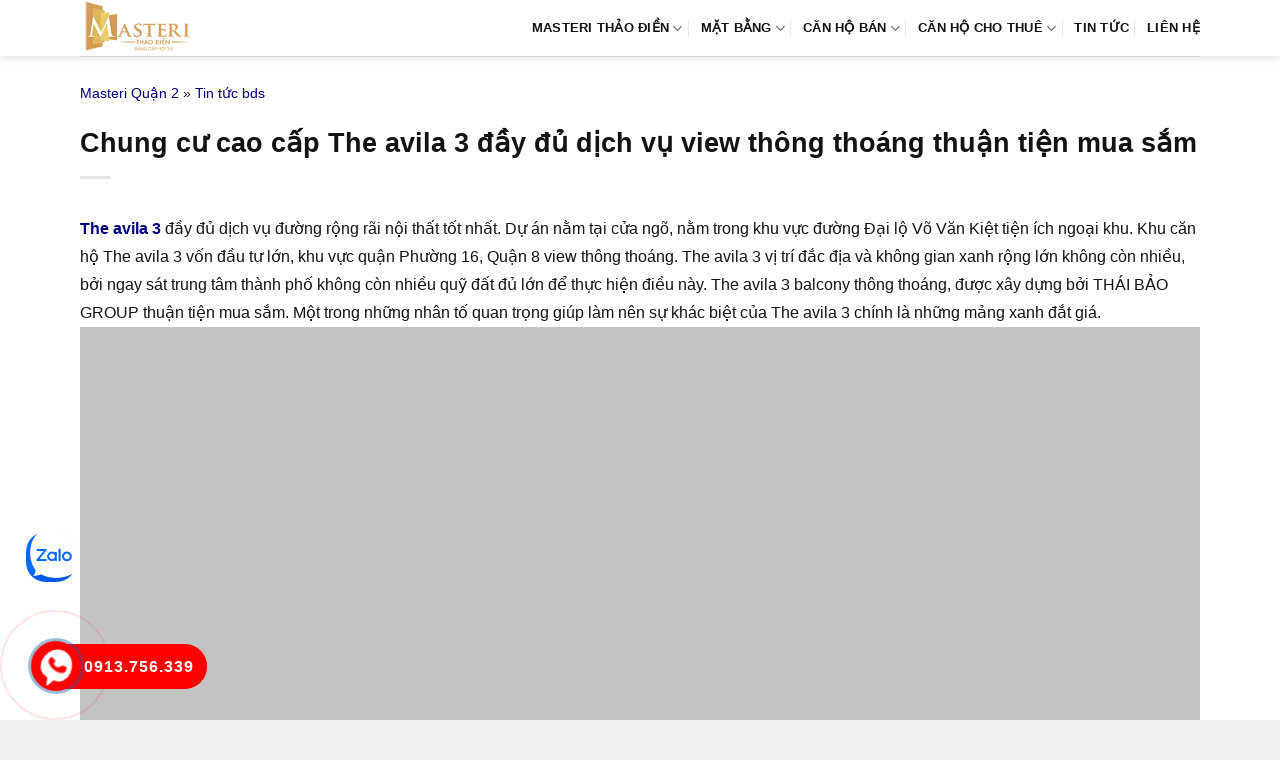

--- FILE ---
content_type: text/html; charset=UTF-8
request_url: https://duanmasterithaodien.com/chung-cu-cao-cap-avila-3-day-du-dich-vu-view-thong-thoang-thuan-tien-mua-sam/
body_size: 12297
content:
<!DOCTYPE html><html lang="vi" prefix="og: https://ogp.me/ns#" class="loading-site no-js"><head><script data-no-optimize="1">var litespeed_docref=sessionStorage.getItem("litespeed_docref");litespeed_docref&&(Object.defineProperty(document,"referrer",{get:function(){return litespeed_docref}}),sessionStorage.removeItem("litespeed_docref"));</script> <meta charset="UTF-8" /><link rel="profile" href="http://gmpg.org/xfn/11" /><link rel="pingback" href="https://duanmasterithaodien.com/xmlrpc.php" /><meta name="viewport" content="width=device-width, initial-scale=1" /><title>Chung cư cao cấp The avila 3 đầy đủ dịch vụ view thông thoáng thuận tiện mua sắm</title><meta name="description" content="The avila 3 đầy đủ dịch vụ đường rộng rãi nội thất tốt nhất. Dự án nằm tại cửa ngõ, nằm trong khu vực đường Đại lộ Võ Văn Kiệt tiện ích ngoại khu. Khu căn hộ"/><meta name="robots" content="follow, index, max-snippet:-1, max-video-preview:-1, max-image-preview:large"/><link rel="canonical" href="https://duanmasterithaodien.com/chung-cu-cao-cap-avila-3-day-du-dich-vu-view-thong-thoang-thuan-tien-mua-sam/" /><meta property="og:locale" content="vi_VN" /><meta property="og:type" content="article" /><meta property="og:title" content="Chung cư cao cấp The avila 3 đầy đủ dịch vụ view thông thoáng thuận tiện mua sắm" /><meta property="og:description" content="The avila 3 đầy đủ dịch vụ đường rộng rãi nội thất tốt nhất. Dự án nằm tại cửa ngõ, nằm trong khu vực đường Đại lộ Võ Văn Kiệt tiện ích ngoại khu. Khu căn hộ" /><meta property="og:url" content="https://duanmasterithaodien.com/chung-cu-cao-cap-avila-3-day-du-dich-vu-view-thong-thoang-thuan-tien-mua-sam/" /><meta property="og:site_name" content="Masteri Thảo Điền" /><meta property="article:section" content="Tin tức bds" /><meta property="og:updated_time" content="2017-11-16T16:45:14+07:00" /><meta property="article:published_time" content="2017-11-15T21:10:28+07:00" /><meta property="article:modified_time" content="2017-11-16T16:45:14+07:00" /><meta name="twitter:card" content="summary_large_image" /><meta name="twitter:title" content="Chung cư cao cấp The avila 3 đầy đủ dịch vụ view thông thoáng thuận tiện mua sắm" /><meta name="twitter:description" content="The avila 3 đầy đủ dịch vụ đường rộng rãi nội thất tốt nhất. Dự án nằm tại cửa ngõ, nằm trong khu vực đường Đại lộ Võ Văn Kiệt tiện ích ngoại khu. Khu căn hộ" /><meta name="twitter:label1" content="Được viết bởi" /><meta name="twitter:data1" content="admin" /><meta name="twitter:label2" content="Thời gian để đọc" /><meta name="twitter:data2" content="2 phút" /> <script type="application/ld+json" class="rank-math-schema-pro">{"@context":"https://schema.org","@graph":[{"@type":["Person","Organization"],"@id":"https://duanmasterithaodien.com/#person","name":"Masteri Th\u1ea3o \u0110i\u1ec1n","logo":{"@type":"ImageObject","@id":"https://duanmasterithaodien.com/#logo","url":"https://duanmasterithaodien.com/wp-content/uploads/2017/07/logo-Masteri-2.png","contentUrl":"https://duanmasterithaodien.com/wp-content/uploads/2017/07/logo-Masteri-2.png","caption":"Masteri Th\u1ea3o \u0110i\u1ec1n","inLanguage":"vi"},"image":{"@type":"ImageObject","@id":"https://duanmasterithaodien.com/#logo","url":"https://duanmasterithaodien.com/wp-content/uploads/2017/07/logo-Masteri-2.png","contentUrl":"https://duanmasterithaodien.com/wp-content/uploads/2017/07/logo-Masteri-2.png","caption":"Masteri Th\u1ea3o \u0110i\u1ec1n","inLanguage":"vi"}},{"@type":"WebSite","@id":"https://duanmasterithaodien.com/#website","url":"https://duanmasterithaodien.com","name":"Masteri Th\u1ea3o \u0110i\u1ec1n","publisher":{"@id":"https://duanmasterithaodien.com/#person"},"inLanguage":"vi"},{"@type":"ImageObject","@id":"https://vietcomland.vn/uploadsys/images/City%20Gate%203/dien-tich-City-Gate%203-3.jpg","url":"https://vietcomland.vn/uploadsys/images/City%20Gate%203/dien-tich-City-Gate%203-3.jpg","width":"200","height":"200","inLanguage":"vi"},{"@type":"BreadcrumbList","@id":"https://duanmasterithaodien.com/chung-cu-cao-cap-avila-3-day-du-dich-vu-view-thong-thoang-thuan-tien-mua-sam/#breadcrumb","itemListElement":[{"@type":"ListItem","position":"1","item":{"@id":"https://duanmasterithaodien.com","name":"Masteri Qu\u1eadn 2"}},{"@type":"ListItem","position":"2","item":{"@id":"https://duanmasterithaodien.com/tin-tuc-bds/","name":"Tin t\u1ee9c bds"}},{"@type":"ListItem","position":"3","item":{"@id":"https://duanmasterithaodien.com/chung-cu-cao-cap-avila-3-day-du-dich-vu-view-thong-thoang-thuan-tien-mua-sam/","name":"Chung c\u01b0 cao c\u1ea5p The avila 3 \u0111\u1ea7y \u0111\u1ee7 d\u1ecbch v\u1ee5 view th\u00f4ng tho\u00e1ng thu\u1eadn ti\u1ec7n mua s\u1eafm"}}]},{"@type":"WebPage","@id":"https://duanmasterithaodien.com/chung-cu-cao-cap-avila-3-day-du-dich-vu-view-thong-thoang-thuan-tien-mua-sam/#webpage","url":"https://duanmasterithaodien.com/chung-cu-cao-cap-avila-3-day-du-dich-vu-view-thong-thoang-thuan-tien-mua-sam/","name":"Chung c\u01b0 cao c\u1ea5p The avila 3 \u0111\u1ea7y \u0111\u1ee7 d\u1ecbch v\u1ee5 view th\u00f4ng tho\u00e1ng thu\u1eadn ti\u1ec7n mua s\u1eafm","datePublished":"2017-11-15T21:10:28+07:00","dateModified":"2017-11-16T16:45:14+07:00","isPartOf":{"@id":"https://duanmasterithaodien.com/#website"},"primaryImageOfPage":{"@id":"https://vietcomland.vn/uploadsys/images/City%20Gate%203/dien-tich-City-Gate%203-3.jpg"},"inLanguage":"vi","breadcrumb":{"@id":"https://duanmasterithaodien.com/chung-cu-cao-cap-avila-3-day-du-dich-vu-view-thong-thoang-thuan-tien-mua-sam/#breadcrumb"}},{"@type":"Person","@id":"https://duanmasterithaodien.com/author/admin/","name":"admin","url":"https://duanmasterithaodien.com/author/admin/","image":{"@type":"ImageObject","@id":"https://duanmasterithaodien.com/wp-content/litespeed/avatar/cbb30ea63426da7c50056780cdcf6ca3.jpg?ver=1768535475","url":"https://duanmasterithaodien.com/wp-content/litespeed/avatar/cbb30ea63426da7c50056780cdcf6ca3.jpg?ver=1768535475","caption":"admin","inLanguage":"vi"}},{"@type":"BlogPosting","headline":"Chung c\u01b0 cao c\u1ea5p The avila 3 \u0111\u1ea7y \u0111\u1ee7 d\u1ecbch v\u1ee5 view th\u00f4ng tho\u00e1ng thu\u1eadn ti\u1ec7n mua s\u1eafm","datePublished":"2017-11-15T21:10:28+07:00","dateModified":"2017-11-16T16:45:14+07:00","articleSection":"Tin t\u1ee9c bds","author":{"@id":"https://duanmasterithaodien.com/author/admin/","name":"admin"},"publisher":{"@id":"https://duanmasterithaodien.com/#person"},"description":"The avila 3\u00a0\u0111\u1ea7y \u0111\u1ee7 d\u1ecbch v\u1ee5 \u0111\u01b0\u1eddng r\u1ed9ng r\u00e3i n\u1ed9i th\u1ea5t t\u1ed1t nh\u1ea5t. D\u1ef1 \u00e1n n\u1eb1m t\u1ea1i c\u1eeda ng\u00f5, n\u1eb1m trong khu v\u1ef1c \u0111\u01b0\u1eddng \u0110\u1ea1i l\u1ed9 V\u00f5 V\u0103n Ki\u1ec7t ti\u1ec7n \u00edch ngo\u1ea1i khu. Khu c\u0103n h\u1ed9","name":"Chung c\u01b0 cao c\u1ea5p The avila 3 \u0111\u1ea7y \u0111\u1ee7 d\u1ecbch v\u1ee5 view th\u00f4ng tho\u00e1ng thu\u1eadn ti\u1ec7n mua s\u1eafm","@id":"https://duanmasterithaodien.com/chung-cu-cao-cap-avila-3-day-du-dich-vu-view-thong-thoang-thuan-tien-mua-sam/#richSnippet","isPartOf":{"@id":"https://duanmasterithaodien.com/chung-cu-cao-cap-avila-3-day-du-dich-vu-view-thong-thoang-thuan-tien-mua-sam/#webpage"},"image":{"@id":"https://vietcomland.vn/uploadsys/images/City%20Gate%203/dien-tich-City-Gate%203-3.jpg"},"inLanguage":"vi","mainEntityOfPage":{"@id":"https://duanmasterithaodien.com/chung-cu-cao-cap-avila-3-day-du-dich-vu-view-thong-thoang-thuan-tien-mua-sam/#webpage"}}]}</script> <link rel='dns-prefetch' href='//fonts.googleapis.com' /><link href='https://fonts.gstatic.com' crossorigin rel='preconnect' /><link rel='prefetch' href='https://duanmasterithaodien.com/wp-content/themes/flatsome/assets/js/flatsome.js?ver=e1ad26bd5672989785e1' /><link rel='prefetch' href='https://duanmasterithaodien.com/wp-content/themes/flatsome/assets/js/chunk.slider.js?ver=3.19.9' /><link rel='prefetch' href='https://duanmasterithaodien.com/wp-content/themes/flatsome/assets/js/chunk.popups.js?ver=3.19.9' /><link rel='prefetch' href='https://duanmasterithaodien.com/wp-content/themes/flatsome/assets/js/chunk.tooltips.js?ver=3.19.9' /><link rel="alternate" type="application/rss+xml" title="Dòng thông tin Masteri Thảo Điền &raquo;" href="https://duanmasterithaodien.com/feed/" /><link data-optimized="2" rel="stylesheet" href="https://duanmasterithaodien.com/wp-content/litespeed/css/058a1a18c4bb6e19d0d46ee102207761.css?ver=298d4" /> <script type="litespeed/javascript" data-src="https://duanmasterithaodien.com/wp-includes/js/jquery/jquery.min.js" id="jquery-core-js"></script> <link rel="https://api.w.org/" href="https://duanmasterithaodien.com/wp-json/" /><link rel="alternate" title="JSON" type="application/json" href="https://duanmasterithaodien.com/wp-json/wp/v2/posts/3313" /><link rel="EditURI" type="application/rsd+xml" title="RSD" href="https://duanmasterithaodien.com/xmlrpc.php?rsd" /><meta name="generator" content="WordPress 6.8.3" /><link rel='shortlink' href='https://duanmasterithaodien.com/?p=3313' /><link rel="icon" href="https://duanmasterithaodien.com/wp-content/uploads/2024/01/Masteri-Thao-Dien-2ea.png" sizes="32x32" /><link rel="icon" href="https://duanmasterithaodien.com/wp-content/uploads/2024/01/Masteri-Thao-Dien-2ea.png" sizes="192x192" /><link rel="apple-touch-icon" href="https://duanmasterithaodien.com/wp-content/uploads/2024/01/Masteri-Thao-Dien-2ea.png" /><meta name="msapplication-TileImage" content="https://duanmasterithaodien.com/wp-content/uploads/2024/01/Masteri-Thao-Dien-2ea.png" /></head><body class="wp-singular post-template-default single single-post postid-3313 single-format-standard wp-theme-flatsome wp-child-theme-flatsome-child header-shadow lightbox nav-dropdown-has-arrow nav-dropdown-has-shadow nav-dropdown-has-border parallax-mobile"><a class="skip-link screen-reader-text" href="#main">Bỏ qua nội dung</a><div id="wrapper"><header id="header" class="header has-sticky sticky-jump"><div class="header-wrapper"><div id="masthead" class="header-main "><div class="header-inner flex-row container logo-left medium-logo-center" role="navigation"><div id="logo" class="flex-col logo"><a href="https://duanmasterithaodien.com/" title="Masteri Thảo Điền - Masteri Thảo Điền, dự án Masteri Thảo Điền, căn hộ Masteri Thảo Điền" rel="home">
<img data-lazyloaded="1" src="[data-uri]" width="186" height="90" data-src="https://duanmasterithaodien.com/wp-content/uploads/2016/09/logo-can-ho-masteri-186x90.png.webp" class="header_logo header-logo" alt="Masteri Thảo Điền"/><img data-lazyloaded="1" src="[data-uri]" width="186" height="90" data-src="https://duanmasterithaodien.com/wp-content/uploads/2016/09/logo-can-ho-masteri-186x90.png.webp" class="header-logo-dark" alt="Masteri Thảo Điền"/></a></div><div class="flex-col show-for-medium flex-left"><ul class="mobile-nav nav nav-left "><li class="nav-icon has-icon"><div class="header-button">		<a href="#" data-open="#main-menu" data-pos="left" data-bg="main-menu-overlay" data-color="" class="icon primary button round is-small" aria-label="Menu" aria-controls="main-menu" aria-expanded="false"><i class="icon-menu" ></i>
</a></div></li></ul></div><div class="flex-col hide-for-medium flex-left
flex-grow"><ul class="header-nav header-nav-main nav nav-left  nav-divided nav-spacing-medium nav-uppercase nav-prompts-overlay" ></ul></div><div class="flex-col hide-for-medium flex-right"><ul class="header-nav header-nav-main nav nav-right  nav-divided nav-spacing-medium nav-uppercase nav-prompts-overlay"><li id="menu-item-4" class="menu-item menu-item-type-custom menu-item-object-custom menu-item-home menu-item-has-children menu-item-4 menu-item-design-default has-dropdown"><a href="https://duanmasterithaodien.com" class="nav-top-link" aria-expanded="false" aria-haspopup="menu">MASTERI THẢO ĐIỀN<i class="icon-angle-down" ></i></a><ul class="sub-menu nav-dropdown nav-dropdown-simple"><li id="menu-item-63" class="menu-item menu-item-type-post_type menu-item-object-page menu-item-63"><a rel="nofollow" href="https://duanmasterithaodien.com/vi-tri-du-an-masteri-thao-dien/">VỊ TRÍ</a></li><li id="menu-item-61" class="menu-item menu-item-type-post_type menu-item-object-page menu-item-61"><a rel="nofollow" href="https://duanmasterithaodien.com/tien-ich-du-an-masteri-thao-dien/">TIỆN ÍCH</a></li></ul></li><li id="menu-item-60" class="menu-item menu-item-type-post_type menu-item-object-page menu-item-has-children menu-item-60 menu-item-design-default has-dropdown"><a rel="nofollow" href="https://duanmasterithaodien.com/mat-bang-can-ho-masteri-thao-dien/" class="nav-top-link" aria-expanded="false" aria-haspopup="menu">MẶT BẰNG<i class="icon-angle-down" ></i></a><ul class="sub-menu nav-dropdown nav-dropdown-simple"><li id="menu-item-19933" class="menu-item menu-item-type-post_type menu-item-object-page menu-item-19933"><a href="https://duanmasterithaodien.com/mat-bang-can-ho-masteri-thao-dien-toa-ct1/">Tòa T1</a></li><li id="menu-item-19934" class="menu-item menu-item-type-post_type menu-item-object-page menu-item-19934"><a href="https://duanmasterithaodien.com/mat-bang-can-ho-masteri-thao-dien-t2/">Tòa T2</a></li><li id="menu-item-19931" class="menu-item menu-item-type-post_type menu-item-object-page menu-item-19931"><a href="https://duanmasterithaodien.com/mat-bang-can-ho-masteri-thao-dien-toa-ct3/">Tòa T3</a></li><li id="menu-item-19932" class="menu-item menu-item-type-post_type menu-item-object-page menu-item-19932"><a href="https://duanmasterithaodien.com/mat-bang-can-ho-masteri-thao-dien-quan-2-thap-t4/">Tòa T4</a></li><li id="menu-item-19935" class="menu-item menu-item-type-post_type menu-item-object-page menu-item-19935"><a href="https://duanmasterithaodien.com/mat-bang-toa-can-ho-dich-vu-thuong-mai-masteri-thao-dien/">Tòa T5</a></li></ul></li><li id="menu-item-22790" class="menu-item menu-item-type-taxonomy menu-item-object-category_property menu-item-has-children menu-item-22790 menu-item-design-default has-dropdown"><a href="https://duanmasterithaodien.com/ban-can-ho-masteri-thao-dien/" class="nav-top-link" aria-expanded="false" aria-haspopup="menu">Căn hộ bán<i class="icon-angle-down" ></i></a><ul class="sub-menu nav-dropdown nav-dropdown-simple"><li id="menu-item-22791" class="menu-item menu-item-type-taxonomy menu-item-object-category_property menu-item-22791"><a href="https://duanmasterithaodien.com/ban-can-ho-1-phong-ngu-masteri-thao-dien/">Bán 1 phòng ngủ</a></li><li id="menu-item-22792" class="menu-item menu-item-type-taxonomy menu-item-object-category_property menu-item-22792"><a href="https://duanmasterithaodien.com/ban-can-ho-2-phong-ngu-masteri-thao-dien/">Bán 2 phòng ngủ</a></li><li id="menu-item-22793" class="menu-item menu-item-type-taxonomy menu-item-object-category_property menu-item-22793"><a href="https://duanmasterithaodien.com/ban-can-ho-3-phong-ngu-masteri-thao-dien/">Bán 3 phòng ngủ</a></li><li id="menu-item-22794" class="menu-item menu-item-type-taxonomy menu-item-object-category_property menu-item-22794"><a href="https://duanmasterithaodien.com/ban-can-ho-4-phong-ngu-duplex-penthouse-masteri-thao-dien/">Bán Duplex – Penthouse</a></li></ul></li><li id="menu-item-22795" class="menu-item menu-item-type-taxonomy menu-item-object-category_property menu-item-has-children menu-item-22795 menu-item-design-default has-dropdown"><a href="https://duanmasterithaodien.com/cho-thue-can-ho-masteri-thao-dien/" class="nav-top-link" aria-expanded="false" aria-haspopup="menu">Căn Hộ Cho Thuê<i class="icon-angle-down" ></i></a><ul class="sub-menu nav-dropdown nav-dropdown-simple"><li id="menu-item-22796" class="menu-item menu-item-type-taxonomy menu-item-object-category_property menu-item-22796"><a href="https://duanmasterithaodien.com/cho-thue-can-ho-1-phong-ngu-masteri-thao-dien/">Thuê 1 phòng ngủ</a></li><li id="menu-item-22797" class="menu-item menu-item-type-taxonomy menu-item-object-category_property menu-item-22797"><a href="https://duanmasterithaodien.com/cho-thue-can-ho-2-phong-ngu-masteri-thao-dien/">Thuê 2 phòng ngủ</a></li><li id="menu-item-22798" class="menu-item menu-item-type-taxonomy menu-item-object-category_property menu-item-22798"><a href="https://duanmasterithaodien.com/cho-thue-can-ho-3-phong-ngu-masteri-thao-dien/">Thuê 3 phòng ngủ</a></li><li id="menu-item-22799" class="menu-item menu-item-type-taxonomy menu-item-object-category_property menu-item-22799"><a href="https://duanmasterithaodien.com/cho-thue-can-ho-4-phong-ngu-duplex-penthouse-masteri-thao-dien/">Thuê Duplex – Penthouse</a></li></ul></li><li id="menu-item-11938" class="menu-item menu-item-type-taxonomy menu-item-object-category menu-item-11938 menu-item-design-default"><a rel="nofollow" href="https://duanmasterithaodien.com/tin-tuc-masteri/" class="nav-top-link">TIN TỨC</a></li><li id="menu-item-70" class="menu-item menu-item-type-post_type menu-item-object-page menu-item-70 menu-item-design-default"><a rel="nofollow" href="https://duanmasterithaodien.com/lien-he/" class="nav-top-link">LIÊN HỆ</a></li></ul></div><div class="flex-col show-for-medium flex-right"><ul class="mobile-nav nav nav-right "></ul></div></div><div class="container"><div class="top-divider full-width"></div></div></div><div class="header-bg-container fill"><div class="header-bg-image fill"></div><div class="header-bg-color fill"></div></div></div></header><main id="main" class=""><div id="content" class="blog-wrapper blog-single page-wrapper"><section class="section section-no-padding"><div class="row"><div class="large-12 col"><div class="col-inner"><div class="crumbs"><nav aria-label="breadcrumbs" class="rank-math-breadcrumb"><p><a href="https://duanmasterithaodien.com">Masteri Quận 2</a><span class="separator"> &raquo; </span><a href="https://duanmasterithaodien.com/tin-tuc-bds/">Tin tức bds</a></p></nav></div><header class="entry-header"><div class="entry-header-text entry-header-text-top text-left"><h1 class="entry-title">Chung cư cao cấp The avila 3 đầy đủ dịch vụ view thông thoáng thuận tiện mua sắm</h1><div class="entry-divider is-divider small"></div></div></header><div class="article-inner"><div class="entry-content single-page"><div class="wprt-container"><p><a title="The avila 3" href="https://vietcomland.vn/du-an/ban-du-an-can-ho-the-avila-3-tra-gop-quan-8-i122" rel="nofollow noopener" target="_blank"><b>The avila 3</b></a> đầy đủ dịch vụ đường rộng rãi nội thất tốt nhất. Dự án nằm tại cửa ngõ, nằm trong khu vực đường Đại lộ Võ Văn Kiệt tiện ích ngoại khu. Khu căn hộ The avila 3 vốn đầu tư lớn, khu vực quận Phường 16, Quận 8 view thông thoáng. The avila 3 vị trí đắc địa và không gian xanh rộng lớn không còn nhiều, bởi ngay sát trung tâm thành phố không còn nhiều quỹ đất đủ lớn để thực hiện điều này. The avila 3 balcony thông thoáng, được xây dựng bởi THÁI BẢO GROUP thuận tiện mua sắm. Một trong những nhân tố quan trọng giúp làm nên sự khác biệt của The avila 3 chính là những mảng xanh đắt giá.<br />
<img data-lazyloaded="1" src="[data-uri]" decoding="async" loading="lazy" decoding="async" data-src="https://vietcomland.vn/uploadsys/images/City%20Gate%203/dien-tich-City-Gate%203-3.jpg" alt="Chung cư cao cấp The avila 3" width="100%" /></p><p><a href="https://vietcomland.vn/du-an/can-ho-sunshine-avenue-i149" rel="nofollow noopener" target="_blank"><b>dự án Sunshine Avenue </b></a><b></b><a title="dự án Sunshine Avenue " href="https://vietcomland.vn/du-an/can-ho-city-gate-tower-quan-8-bang-gia-cdt-i52" rel="nofollow noopener" target="_blank"><b></b></a>nội thất tốt nhất. Vị trí đắc địa chỉ cách trung tâm thành phố ít phút, lối kiến trúc với những cao ốc thiết kế đương đại là nét đặc sắc rất riêng của Căn hộ The avila 3. Liên kết vùng của Căn hộ The avila 3 thuận tiện cho các nhu cầu thường nhật như công việc, học tập cũng như vui chơi giải trí cùng với gia đình.<br />
<a href="https://vietcomland.vn/du-an/can-ho-city-gate-tower-quan-8-bang-gia-cdt-i52" rel="nofollow noopener" target="_blank"><b>du an City Gate 3</b></a> nằm tại cửa ngõ. Bên cạnh đó, các khu vực tiện ích công cộng The avila 3 như: hồ bơi, công viên,&#8230; được quy hoạch cạnh sông Sài Gòn. The avila 3 luôn chú trọng mang đến bạn sự tiện nghi trong từng chi tiết với bãi đỗ xe thoáng rộng, hệ thống điện nước dự trữ tối ưu.<br />
<b>The avila 3</b> tiện ích ngoại khu. Thiết kế hài hoà với tất cả căn hộ đều đón được ánh sáng tốt nhất, căn hộ The avila 3 là tầm nhìn mới cho một cuộc sống tốt đẹp hơn. Sự tinh tế của những vật dụng và vật liệu cao cấp của các căn hộ The avila 3 mang đến cho gia đình bạn một cuộc sống thú vị và sang trọng.<br />
<b>dự án Sunshine Avenue </b>vốn đầu tư lớn. Nhu cầu của khách hàng lên hàng đầu, The avila 3 hỗ trợ những chính sách ưu đãi cực kỳ hấp dẫn. Thanh toán The avila 3 linh hoạt cùng với sự hỗ trợ cho vay của ngân hàng, khách căn hộ chủ động về mặt tài chính.<br />
<b>du an City Gate 3</b> balcony thông thoáng. Mọi chi tiết về The avila 3 vui lòng phản hồi Bộ phận Kinh Doanh The avila 3.<br />
Chăm sóc và hỗ trợ khách hàng (+84) 903 797579</p></div></div></div></div></div></div></section><section class="section section-no-padding related-post-wrapper"><div class="section-content relative"><div class="row"><div class="col small-12 large-12"><h4><u>Tin tức bds Khác:</u></h4></div><div class="col medium-4 small-12 large-4 related-post-item"><div class="col-inner"><div class="box probg has-hover box-text-bottom"><div class="box-image">
<a href="https://duanmasterithaodien.com/tim-hieu-ve-tap-khach-hang-cua-khu-chung-cu-cao-cap-masterise-marina-central/" title="Tìm hiểu về &#8220;Tập Khách Hàng&#8221; của khu chung cư cao cấp Masterise Marina Central"><link rel="preload" as="image" href="https://duanmasterithaodien.com/wp-content/themes/flatsome-child/default-thumb.webp">
<img data-lazyloaded="1" src="[data-uri]" width="1200" height="1200" data-src="https://duanmasterithaodien.com/wp-content/themes/flatsome-child/default-thumb.webp" alt="Tìm hiểu về &#8220;Tập Khách Hàng&#8221; của khu chung cư cao cấp Masterise Marina Central" loading="lazy" decoding="async">
</a></div><div class="box-text text-center"><h3>
<a href="https://duanmasterithaodien.com/tim-hieu-ve-tap-khach-hang-cua-khu-chung-cu-cao-cap-masterise-marina-central/" title="Tìm hiểu về &#8220;Tập Khách Hàng&#8221; của khu chung cư cao cấp Masterise Marina Central">
Tìm hiểu về &#8220;Tập Khách Hàng&#8221; của khu chung cư cao cấp Masterise Marina Central                                            </a></h3></div></div></div></div><div class="col medium-4 small-12 large-4 related-post-item"><div class="col-inner"><div class="box probg has-hover box-text-bottom"><div class="box-image">
<a href="https://duanmasterithaodien.com/the-centre-house-nhon-trach-nha-pho-cao-cap-so-huu-lau-dai-song-tron-ven/" title="The Centre House Nhơn Trạch Nhà phố cao cấp sở hữu lâu dài sống trọn vẹn">
<img data-lazyloaded="1" src="[data-uri]" width="1200" height="1200" data-src="https://duanmasterithaodien.com/wp-content/themes/flatsome-child/default-thumb.webp" alt="The Centre House Nhơn Trạch Nhà phố cao cấp sở hữu lâu dài sống trọn vẹn" loading="lazy" decoding="async">
</a></div><div class="box-text text-center"><h3>
<a href="https://duanmasterithaodien.com/the-centre-house-nhon-trach-nha-pho-cao-cap-so-huu-lau-dai-song-tron-ven/" title="The Centre House Nhơn Trạch Nhà phố cao cấp sở hữu lâu dài sống trọn vẹn">
The Centre House Nhơn Trạch Nhà phố cao cấp sở hữu lâu dài sống trọn vẹn                                            </a></h3></div></div></div></div><div class="col medium-4 small-12 large-4 related-post-item"><div class="col-inner"><div class="box probg has-hover box-text-bottom"><div class="box-image">
<a href="https://duanmasterithaodien.com/du-an-can-ho-cao-cap-ldg-river-phong-cach-song-binh-yen/" title="Dự án căn hộ cao cấp  LDG River Phong cách sống bình yên">
<img data-lazyloaded="1" src="[data-uri]" width="1200" height="1200" data-src="https://duanmasterithaodien.com/wp-content/themes/flatsome-child/default-thumb.webp" alt="Dự án căn hộ cao cấp  LDG River Phong cách sống bình yên" loading="lazy" decoding="async">
</a></div><div class="box-text text-center"><h3>
<a href="https://duanmasterithaodien.com/du-an-can-ho-cao-cap-ldg-river-phong-cach-song-binh-yen/" title="Dự án căn hộ cao cấp  LDG River Phong cách sống bình yên">
Dự án căn hộ cao cấp  LDG River Phong cách sống bình yên                                            </a></h3></div></div></div></div><div class="col medium-4 small-12 large-4 related-post-item"><div class="col-inner"><div class="box probg has-hover box-text-bottom"><div class="box-image">
<a href="https://duanmasterithaodien.com/kinh-nghiem-thiet-ke-showroom-dien-tich-nho/" title="Kinh nghiệm thiết kế showroom diện tích nhỏ">
<img data-lazyloaded="1" src="[data-uri]" width="1200" height="1200" data-src="https://duanmasterithaodien.com/wp-content/themes/flatsome-child/default-thumb.webp" alt="Kinh nghiệm thiết kế showroom diện tích nhỏ" loading="lazy" decoding="async">
</a></div><div class="box-text text-center"><h3>
<a href="https://duanmasterithaodien.com/kinh-nghiem-thiet-ke-showroom-dien-tich-nho/" title="Kinh nghiệm thiết kế showroom diện tích nhỏ">
Kinh nghiệm thiết kế showroom diện tích nhỏ                                            </a></h3></div></div></div></div><div class="col medium-4 small-12 large-4 related-post-item"><div class="col-inner"><div class="box probg has-hover box-text-bottom"><div class="box-image">
<a href="https://duanmasterithaodien.com/khong-gian-xanh-hoan-hao-trong-thiet-ke-tai-du-an-jade-one-quoc-cuong-gia-lai/" title="Không gian xanh hoàn hảo trong thiết kế tại dự án  Jade One Quốc Cường Gia Lai">
<img data-lazyloaded="1" src="[data-uri]" width="1200" height="1200" data-src="https://duanmasterithaodien.com/wp-content/themes/flatsome-child/default-thumb.webp" alt="Không gian xanh hoàn hảo trong thiết kế tại dự án  Jade One Quốc Cường Gia Lai" loading="lazy" decoding="async">
</a></div><div class="box-text text-center"><h3>
<a href="https://duanmasterithaodien.com/khong-gian-xanh-hoan-hao-trong-thiet-ke-tai-du-an-jade-one-quoc-cuong-gia-lai/" title="Không gian xanh hoàn hảo trong thiết kế tại dự án  Jade One Quốc Cường Gia Lai">
Không gian xanh hoàn hảo trong thiết kế tại dự án  Jade One Quốc Cường Gia Lai                                            </a></h3></div></div></div></div><div class="col medium-4 small-12 large-4 related-post-item"><div class="col-inner"><div class="box probg has-hover box-text-bottom"><div class="box-image">
<a href="https://duanmasterithaodien.com/tu-van-bao-gia-thiet-ke-noi-that-van-phong-cao-cap/" title="Tư vấn báo giá thiết kế nội thất văn phòng cao cấp">
<img data-lazyloaded="1" src="[data-uri]" width="1200" height="1200" data-src="https://duanmasterithaodien.com/wp-content/themes/flatsome-child/default-thumb.webp" alt="Tư vấn báo giá thiết kế nội thất văn phòng cao cấp" loading="lazy" decoding="async">
</a></div><div class="box-text text-center"><h3>
<a href="https://duanmasterithaodien.com/tu-van-bao-gia-thiet-ke-noi-that-van-phong-cao-cap/" title="Tư vấn báo giá thiết kế nội thất văn phòng cao cấp">
Tư vấn báo giá thiết kế nội thất văn phòng cao cấp                                            </a></h3></div></div></div></div></div></div></section></div></main><footer id="footer" class="footer-wrapper"><div class="footer-widgets footer footer-1"><div class="row large-columns-2 mb-0"><div id="text-4" class="col pb-0 widget widget_text"><span class="widget-title">THÔNG TIN LIÊN HỆ</span><div class="is-divider small"></div><div class="textwidget"><p><strong>Hotline 1</strong>: <span style="font-size: 140%;"><strong>0903 191 286</strong></span><br />
<strong>Hotline 2</strong>: <span style="font-size: 140%;"><strong>0913 756 339</strong></span><br />
<strong>Địa Chỉ</strong>: số 159 Xa Lộ Hà Nội, Phường Thảo Điền, quận 2, TP. Thủ Đức.<br />
<strong>Email</strong>: duanmasterithaodien@gmail.com</p></div></div><div id="text-2" class="col pb-0 widget widget_text"><span class="widget-title">Đăng Ký Ngay</span><div class="is-divider small"></div><div class="textwidget"><div class="wpcf7 no-js" id="wpcf7-f16279-p3313-o1" lang="vi" dir="ltr" data-wpcf7-id="16279"><div class="screen-reader-response"><p role="status" aria-live="polite" aria-atomic="true"></p><ul></ul></div><form action="/chung-cu-cao-cap-avila-3-day-du-dich-vu-view-thong-thoang-thuan-tien-mua-sam/#wpcf7-f16279-p3313-o1" method="post" class="wpcf7-form init" aria-label="Form liên hệ" novalidate="novalidate" data-status="init"><fieldset class="hidden-fields-container"><input type="hidden" name="_wpcf7" value="16279" /><input type="hidden" name="_wpcf7_version" value="6.1.4" /><input type="hidden" name="_wpcf7_locale" value="vi" /><input type="hidden" name="_wpcf7_unit_tag" value="wpcf7-f16279-p3313-o1" /><input type="hidden" name="_wpcf7_container_post" value="3313" /><input type="hidden" name="_wpcf7_posted_data_hash" value="" /></fieldset><p><span class="wpcf7-form-control-wrap" data-name="ho-ten"><input size="40" maxlength="400" class="wpcf7-form-control wpcf7-text wpcf7-validates-as-required form-control" aria-required="true" aria-invalid="false" placeholder="Họ và tên" value="" type="text" name="ho-ten" /></span><br />
<span class="wpcf7-form-control-wrap" data-name="dienthoai"><input size="40" maxlength="400" class="wpcf7-form-control wpcf7-tel wpcf7-validates-as-required wpcf7-text wpcf7-validates-as-tel form-control" aria-required="true" aria-invalid="false" placeholder="Số điện thoại" value="" type="tel" name="dienthoai" /></span><br />
<input class="wpcf7-form-control wpcf7-submit has-spinner btn btn-submit" type="submit" value="Đăng ký" /></p><div class="wpcf7-response-output" aria-hidden="true"></div></form></div></div></div></div></div><div class="footer-widgets footer footer-2 "><div class="row large-columns-1 mb-0"><div id="custom_html-5" class="widget_text col pb-0 widget widget_custom_html"><div class="textwidget custom-html-widget"><p style="text-align: justify;">Tag: <a href="https://duanmasterithaodien.com/">Masteri</a>, <a href="https://duanmasterithaodien.com/">căn hộ Masteri Thảo Điền</a>, <a href="https://duanmasterithaodien.com/">chung cư Masteri Thảo Điền</a>, <a href="https://duanmasterithaodien.com/">dự án Masteri Thảo Điền</a>, <a href="https://duanmasterithaodien.com/cho-thue-can-ho-masteri-thao-dien/">cho thuê căn hộ Masteri Thảo Điền</a>, <a href="https://duanmasterithaodien.com/cho-thue-can-ho-masteri-thao-dien/">thuê căn hộ Masteri Thảo Điền</a>, <a href="https://duanmasterithaodien.com/cho-thue-can-ho-masteri-thao-dien/">thuê Masteri Thảo Điền</a>, <a href="https://duanmasterithaodien.com/cho-thue-can-ho-masteri-thao-dien/">cho thuê Masteri Thảo Điền</a>, <a href="https://duanmasterithaodien.com/cho-thue-can-ho-masteri-thao-dien/">Masteri Thảo Điền cho thuê </a>, <a href="https://duanmasterithaodien.com/cho-thue-can-ho-masteri-thao-dien/">cho thuê căn hộ Masteri</a>, <a href="https://duanmasterithaodien.com/cho-thue-can-ho-masteri-thao-dien/">thuê căn hộ Masteri</a>, <a href="https://duanmasterithaodien.com/cho-thue-can-ho-masteri-thao-dien/">thuê Masteri</a>, <a href="https://duanmasterithaodien.com/cho-thue-can-ho-masteri-thao-dien/">cho thuê Masteri</a>, <a href="https://duanmasterithaodien.com/tin-tuc-bds/">Tin Tức BĐS</a>, <a href="https://duanmasterithaodien.com/blog/">Blog</a></p>,
Tham khảo: Mua bán và cho thuê căn hộ tại <a href="https://gkg.com.vn/" title="GKG">GKG</a></div></div></div></div><div class="absolute-footer light medium-text-center small-text-center"><div class="container clearfix"><div class="footer-primary pull-left"><div class="copyright-footer">
Copyright 2026 © <strong>Duanmasterithaodien.com</strong></div></div></div></div></footer></div><div id="main-menu" class="mobile-sidebar no-scrollbar mfp-hide"><div class="sidebar-menu no-scrollbar "><ul class="nav nav-sidebar nav-vertical nav-uppercase" data-tab="1"><li class="header-search-form search-form html relative has-icon"><div class="header-search-form-wrapper"><div class="searchform-wrapper ux-search-box relative is-normal"><form method="get" class="searchform" action="https://duanmasterithaodien.com/" role="search"><div class="flex-row relative"><div class="flex-col flex-grow">
<input type="search" class="search-field mb-0" name="s" value="" id="s" placeholder="Search&hellip;" /></div><div class="flex-col">
<button type="submit" class="ux-search-submit submit-button secondary button icon mb-0" aria-label="Gửi">
<i class="icon-search" ></i>				</button></div></div><div class="live-search-results text-left z-top"></div></form></div></div></li><li class="menu-item menu-item-type-custom menu-item-object-custom menu-item-home menu-item-has-children menu-item-4"><a href="https://duanmasterithaodien.com">MASTERI THẢO ĐIỀN</a><ul class="sub-menu nav-sidebar-ul children"><li class="menu-item menu-item-type-post_type menu-item-object-page menu-item-63"><a rel="nofollow" href="https://duanmasterithaodien.com/vi-tri-du-an-masteri-thao-dien/">VỊ TRÍ</a></li><li class="menu-item menu-item-type-post_type menu-item-object-page menu-item-61"><a rel="nofollow" href="https://duanmasterithaodien.com/tien-ich-du-an-masteri-thao-dien/">TIỆN ÍCH</a></li></ul></li><li class="menu-item menu-item-type-post_type menu-item-object-page menu-item-has-children menu-item-60"><a rel="nofollow" href="https://duanmasterithaodien.com/mat-bang-can-ho-masteri-thao-dien/">MẶT BẰNG</a><ul class="sub-menu nav-sidebar-ul children"><li class="menu-item menu-item-type-post_type menu-item-object-page menu-item-19933"><a href="https://duanmasterithaodien.com/mat-bang-can-ho-masteri-thao-dien-toa-ct1/">Tòa T1</a></li><li class="menu-item menu-item-type-post_type menu-item-object-page menu-item-19934"><a href="https://duanmasterithaodien.com/mat-bang-can-ho-masteri-thao-dien-t2/">Tòa T2</a></li><li class="menu-item menu-item-type-post_type menu-item-object-page menu-item-19931"><a href="https://duanmasterithaodien.com/mat-bang-can-ho-masteri-thao-dien-toa-ct3/">Tòa T3</a></li><li class="menu-item menu-item-type-post_type menu-item-object-page menu-item-19932"><a href="https://duanmasterithaodien.com/mat-bang-can-ho-masteri-thao-dien-quan-2-thap-t4/">Tòa T4</a></li><li class="menu-item menu-item-type-post_type menu-item-object-page menu-item-19935"><a href="https://duanmasterithaodien.com/mat-bang-toa-can-ho-dich-vu-thuong-mai-masteri-thao-dien/">Tòa T5</a></li></ul></li><li class="menu-item menu-item-type-taxonomy menu-item-object-category_property menu-item-has-children menu-item-22790"><a href="https://duanmasterithaodien.com/ban-can-ho-masteri-thao-dien/">Căn hộ bán</a><ul class="sub-menu nav-sidebar-ul children"><li class="menu-item menu-item-type-taxonomy menu-item-object-category_property menu-item-22791"><a href="https://duanmasterithaodien.com/ban-can-ho-1-phong-ngu-masteri-thao-dien/">Bán 1 phòng ngủ</a></li><li class="menu-item menu-item-type-taxonomy menu-item-object-category_property menu-item-22792"><a href="https://duanmasterithaodien.com/ban-can-ho-2-phong-ngu-masteri-thao-dien/">Bán 2 phòng ngủ</a></li><li class="menu-item menu-item-type-taxonomy menu-item-object-category_property menu-item-22793"><a href="https://duanmasterithaodien.com/ban-can-ho-3-phong-ngu-masteri-thao-dien/">Bán 3 phòng ngủ</a></li><li class="menu-item menu-item-type-taxonomy menu-item-object-category_property menu-item-22794"><a href="https://duanmasterithaodien.com/ban-can-ho-4-phong-ngu-duplex-penthouse-masteri-thao-dien/">Bán Duplex – Penthouse</a></li></ul></li><li class="menu-item menu-item-type-taxonomy menu-item-object-category_property menu-item-has-children menu-item-22795"><a href="https://duanmasterithaodien.com/cho-thue-can-ho-masteri-thao-dien/">Căn Hộ Cho Thuê</a><ul class="sub-menu nav-sidebar-ul children"><li class="menu-item menu-item-type-taxonomy menu-item-object-category_property menu-item-22796"><a href="https://duanmasterithaodien.com/cho-thue-can-ho-1-phong-ngu-masteri-thao-dien/">Thuê 1 phòng ngủ</a></li><li class="menu-item menu-item-type-taxonomy menu-item-object-category_property menu-item-22797"><a href="https://duanmasterithaodien.com/cho-thue-can-ho-2-phong-ngu-masteri-thao-dien/">Thuê 2 phòng ngủ</a></li><li class="menu-item menu-item-type-taxonomy menu-item-object-category_property menu-item-22798"><a href="https://duanmasterithaodien.com/cho-thue-can-ho-3-phong-ngu-masteri-thao-dien/">Thuê 3 phòng ngủ</a></li><li class="menu-item menu-item-type-taxonomy menu-item-object-category_property menu-item-22799"><a href="https://duanmasterithaodien.com/cho-thue-can-ho-4-phong-ngu-duplex-penthouse-masteri-thao-dien/">Thuê Duplex – Penthouse</a></li></ul></li><li class="menu-item menu-item-type-taxonomy menu-item-object-category menu-item-11938"><a rel="nofollow" href="https://duanmasterithaodien.com/tin-tuc-masteri/">TIN TỨC</a></li><li class="menu-item menu-item-type-post_type menu-item-object-page menu-item-70"><a rel="nofollow" href="https://duanmasterithaodien.com/lien-he/">LIÊN HỆ</a></li></ul></div></div> <script type="speculationrules">{"prefetch":[{"source":"document","where":{"and":[{"href_matches":"\/*"},{"not":{"href_matches":["\/wp-*.php","\/wp-admin\/*","\/wp-content\/uploads\/*","\/wp-content\/*","\/wp-content\/plugins\/*","\/wp-content\/themes\/flatsome-child\/*","\/wp-content\/themes\/flatsome\/*","\/*\\?(.+)"]}},{"not":{"selector_matches":"a[rel~=\"nofollow\"]"}},{"not":{"selector_matches":".no-prefetch, .no-prefetch a"}}]},"eagerness":"conservative"}]}</script>  <script type="litespeed/javascript" data-src="https://www.googletagmanager.com/gtag/js?id=G-DXS7YFFTNL"></script> <script type="litespeed/javascript">window.dataLayer=window.dataLayer||[];function gtag(){dataLayer.push(arguments)}
gtag('js',new Date());gtag('config','G-DXS7YFFTNL')</script><div class="ux-body-overlay"></div> <script type="text/javascript" src="https://duanmasterithaodien.com/wp-content/plugins/litespeed-cache/assets/js/instant_click.min.js" id="litespeed-cache-js" defer="defer" data-wp-strategy="defer"></script> <div id="navigation_toolbox"><ul class="chat"><li class="c">
<a rel="nofollow" href="https://zalo.me/0913756339" target="_blank" title="Zalo">
<img data-lazyloaded="1" src="[data-uri]" data-src="https://duanmasterithaodien.com/wp-content/themes/flatsome-child/images/icon-zalo.png" width="50px" height="50px" alt="Zalo 0913756339" loading="lazy" decoding="async">
</a></li></ul></div><div class="hotline-phone-ring-wrap"><div class="hotline-phone-ring"><div class="hotline-phone-ring-circle"></div><div class="hotline-phone-ring-circle-fill"></div><div class="hotline-phone-ring-img-circle">
<a rel="nofollow" href="tel:0913756339" class="pps-btn-img" title="Hotline">
<img data-lazyloaded="1" src="[data-uri]" data-src="https://duanmasterithaodien.com/wp-content/themes/flatsome-child/images/icon-phone.png" width="33px" height="33px" alt="Hotline 0913756339" loading="lazy" decoding="async">
</a></div></div><div class="hotline-bar">
<a href="tel:0913756339" title="Hotline 0913756339">
<span class="text-hotline">0913.756.339</span>
</a></div></div> <script type="litespeed/javascript" data-src="https://uhchat.net/code.php?f=da9637" ></script> <script data-no-optimize="1">window.lazyLoadOptions=Object.assign({},{threshold:300},window.lazyLoadOptions||{});!function(t,e){"object"==typeof exports&&"undefined"!=typeof module?module.exports=e():"function"==typeof define&&define.amd?define(e):(t="undefined"!=typeof globalThis?globalThis:t||self).LazyLoad=e()}(this,function(){"use strict";function e(){return(e=Object.assign||function(t){for(var e=1;e<arguments.length;e++){var n,a=arguments[e];for(n in a)Object.prototype.hasOwnProperty.call(a,n)&&(t[n]=a[n])}return t}).apply(this,arguments)}function o(t){return e({},at,t)}function l(t,e){return t.getAttribute(gt+e)}function c(t){return l(t,vt)}function s(t,e){return function(t,e,n){e=gt+e;null!==n?t.setAttribute(e,n):t.removeAttribute(e)}(t,vt,e)}function i(t){return s(t,null),0}function r(t){return null===c(t)}function u(t){return c(t)===_t}function d(t,e,n,a){t&&(void 0===a?void 0===n?t(e):t(e,n):t(e,n,a))}function f(t,e){et?t.classList.add(e):t.className+=(t.className?" ":"")+e}function _(t,e){et?t.classList.remove(e):t.className=t.className.replace(new RegExp("(^|\\s+)"+e+"(\\s+|$)")," ").replace(/^\s+/,"").replace(/\s+$/,"")}function g(t){return t.llTempImage}function v(t,e){!e||(e=e._observer)&&e.unobserve(t)}function b(t,e){t&&(t.loadingCount+=e)}function p(t,e){t&&(t.toLoadCount=e)}function n(t){for(var e,n=[],a=0;e=t.children[a];a+=1)"SOURCE"===e.tagName&&n.push(e);return n}function h(t,e){(t=t.parentNode)&&"PICTURE"===t.tagName&&n(t).forEach(e)}function a(t,e){n(t).forEach(e)}function m(t){return!!t[lt]}function E(t){return t[lt]}function I(t){return delete t[lt]}function y(e,t){var n;m(e)||(n={},t.forEach(function(t){n[t]=e.getAttribute(t)}),e[lt]=n)}function L(a,t){var o;m(a)&&(o=E(a),t.forEach(function(t){var e,n;e=a,(t=o[n=t])?e.setAttribute(n,t):e.removeAttribute(n)}))}function k(t,e,n){f(t,e.class_loading),s(t,st),n&&(b(n,1),d(e.callback_loading,t,n))}function A(t,e,n){n&&t.setAttribute(e,n)}function O(t,e){A(t,rt,l(t,e.data_sizes)),A(t,it,l(t,e.data_srcset)),A(t,ot,l(t,e.data_src))}function w(t,e,n){var a=l(t,e.data_bg_multi),o=l(t,e.data_bg_multi_hidpi);(a=nt&&o?o:a)&&(t.style.backgroundImage=a,n=n,f(t=t,(e=e).class_applied),s(t,dt),n&&(e.unobserve_completed&&v(t,e),d(e.callback_applied,t,n)))}function x(t,e){!e||0<e.loadingCount||0<e.toLoadCount||d(t.callback_finish,e)}function M(t,e,n){t.addEventListener(e,n),t.llEvLisnrs[e]=n}function N(t){return!!t.llEvLisnrs}function z(t){if(N(t)){var e,n,a=t.llEvLisnrs;for(e in a){var o=a[e];n=e,o=o,t.removeEventListener(n,o)}delete t.llEvLisnrs}}function C(t,e,n){var a;delete t.llTempImage,b(n,-1),(a=n)&&--a.toLoadCount,_(t,e.class_loading),e.unobserve_completed&&v(t,n)}function R(i,r,c){var l=g(i)||i;N(l)||function(t,e,n){N(t)||(t.llEvLisnrs={});var a="VIDEO"===t.tagName?"loadeddata":"load";M(t,a,e),M(t,"error",n)}(l,function(t){var e,n,a,o;n=r,a=c,o=u(e=i),C(e,n,a),f(e,n.class_loaded),s(e,ut),d(n.callback_loaded,e,a),o||x(n,a),z(l)},function(t){var e,n,a,o;n=r,a=c,o=u(e=i),C(e,n,a),f(e,n.class_error),s(e,ft),d(n.callback_error,e,a),o||x(n,a),z(l)})}function T(t,e,n){var a,o,i,r,c;t.llTempImage=document.createElement("IMG"),R(t,e,n),m(c=t)||(c[lt]={backgroundImage:c.style.backgroundImage}),i=n,r=l(a=t,(o=e).data_bg),c=l(a,o.data_bg_hidpi),(r=nt&&c?c:r)&&(a.style.backgroundImage='url("'.concat(r,'")'),g(a).setAttribute(ot,r),k(a,o,i)),w(t,e,n)}function G(t,e,n){var a;R(t,e,n),a=e,e=n,(t=Et[(n=t).tagName])&&(t(n,a),k(n,a,e))}function D(t,e,n){var a;a=t,(-1<It.indexOf(a.tagName)?G:T)(t,e,n)}function S(t,e,n){var a;t.setAttribute("loading","lazy"),R(t,e,n),a=e,(e=Et[(n=t).tagName])&&e(n,a),s(t,_t)}function V(t){t.removeAttribute(ot),t.removeAttribute(it),t.removeAttribute(rt)}function j(t){h(t,function(t){L(t,mt)}),L(t,mt)}function F(t){var e;(e=yt[t.tagName])?e(t):m(e=t)&&(t=E(e),e.style.backgroundImage=t.backgroundImage)}function P(t,e){var n;F(t),n=e,r(e=t)||u(e)||(_(e,n.class_entered),_(e,n.class_exited),_(e,n.class_applied),_(e,n.class_loading),_(e,n.class_loaded),_(e,n.class_error)),i(t),I(t)}function U(t,e,n,a){var o;n.cancel_on_exit&&(c(t)!==st||"IMG"===t.tagName&&(z(t),h(o=t,function(t){V(t)}),V(o),j(t),_(t,n.class_loading),b(a,-1),i(t),d(n.callback_cancel,t,e,a)))}function $(t,e,n,a){var o,i,r=(i=t,0<=bt.indexOf(c(i)));s(t,"entered"),f(t,n.class_entered),_(t,n.class_exited),o=t,i=a,n.unobserve_entered&&v(o,i),d(n.callback_enter,t,e,a),r||D(t,n,a)}function q(t){return t.use_native&&"loading"in HTMLImageElement.prototype}function H(t,o,i){t.forEach(function(t){return(a=t).isIntersecting||0<a.intersectionRatio?$(t.target,t,o,i):(e=t.target,n=t,a=o,t=i,void(r(e)||(f(e,a.class_exited),U(e,n,a,t),d(a.callback_exit,e,n,t))));var e,n,a})}function B(e,n){var t;tt&&!q(e)&&(n._observer=new IntersectionObserver(function(t){H(t,e,n)},{root:(t=e).container===document?null:t.container,rootMargin:t.thresholds||t.threshold+"px"}))}function J(t){return Array.prototype.slice.call(t)}function K(t){return t.container.querySelectorAll(t.elements_selector)}function Q(t){return c(t)===ft}function W(t,e){return e=t||K(e),J(e).filter(r)}function X(e,t){var n;(n=K(e),J(n).filter(Q)).forEach(function(t){_(t,e.class_error),i(t)}),t.update()}function t(t,e){var n,a,t=o(t);this._settings=t,this.loadingCount=0,B(t,this),n=t,a=this,Y&&window.addEventListener("online",function(){X(n,a)}),this.update(e)}var Y="undefined"!=typeof window,Z=Y&&!("onscroll"in window)||"undefined"!=typeof navigator&&/(gle|ing|ro)bot|crawl|spider/i.test(navigator.userAgent),tt=Y&&"IntersectionObserver"in window,et=Y&&"classList"in document.createElement("p"),nt=Y&&1<window.devicePixelRatio,at={elements_selector:".lazy",container:Z||Y?document:null,threshold:300,thresholds:null,data_src:"src",data_srcset:"srcset",data_sizes:"sizes",data_bg:"bg",data_bg_hidpi:"bg-hidpi",data_bg_multi:"bg-multi",data_bg_multi_hidpi:"bg-multi-hidpi",data_poster:"poster",class_applied:"applied",class_loading:"litespeed-loading",class_loaded:"litespeed-loaded",class_error:"error",class_entered:"entered",class_exited:"exited",unobserve_completed:!0,unobserve_entered:!1,cancel_on_exit:!0,callback_enter:null,callback_exit:null,callback_applied:null,callback_loading:null,callback_loaded:null,callback_error:null,callback_finish:null,callback_cancel:null,use_native:!1},ot="src",it="srcset",rt="sizes",ct="poster",lt="llOriginalAttrs",st="loading",ut="loaded",dt="applied",ft="error",_t="native",gt="data-",vt="ll-status",bt=[st,ut,dt,ft],pt=[ot],ht=[ot,ct],mt=[ot,it,rt],Et={IMG:function(t,e){h(t,function(t){y(t,mt),O(t,e)}),y(t,mt),O(t,e)},IFRAME:function(t,e){y(t,pt),A(t,ot,l(t,e.data_src))},VIDEO:function(t,e){a(t,function(t){y(t,pt),A(t,ot,l(t,e.data_src))}),y(t,ht),A(t,ct,l(t,e.data_poster)),A(t,ot,l(t,e.data_src)),t.load()}},It=["IMG","IFRAME","VIDEO"],yt={IMG:j,IFRAME:function(t){L(t,pt)},VIDEO:function(t){a(t,function(t){L(t,pt)}),L(t,ht),t.load()}},Lt=["IMG","IFRAME","VIDEO"];return t.prototype={update:function(t){var e,n,a,o=this._settings,i=W(t,o);{if(p(this,i.length),!Z&&tt)return q(o)?(e=o,n=this,i.forEach(function(t){-1!==Lt.indexOf(t.tagName)&&S(t,e,n)}),void p(n,0)):(t=this._observer,o=i,t.disconnect(),a=t,void o.forEach(function(t){a.observe(t)}));this.loadAll(i)}},destroy:function(){this._observer&&this._observer.disconnect(),K(this._settings).forEach(function(t){I(t)}),delete this._observer,delete this._settings,delete this.loadingCount,delete this.toLoadCount},loadAll:function(t){var e=this,n=this._settings;W(t,n).forEach(function(t){v(t,e),D(t,n,e)})},restoreAll:function(){var e=this._settings;K(e).forEach(function(t){P(t,e)})}},t.load=function(t,e){e=o(e);D(t,e)},t.resetStatus=function(t){i(t)},t}),function(t,e){"use strict";function n(){e.body.classList.add("litespeed_lazyloaded")}function a(){console.log("[LiteSpeed] Start Lazy Load"),o=new LazyLoad(Object.assign({},t.lazyLoadOptions||{},{elements_selector:"[data-lazyloaded]",callback_finish:n})),i=function(){o.update()},t.MutationObserver&&new MutationObserver(i).observe(e.documentElement,{childList:!0,subtree:!0,attributes:!0})}var o,i;t.addEventListener?t.addEventListener("load",a,!1):t.attachEvent("onload",a)}(window,document);</script><script data-no-optimize="1">window.litespeed_ui_events=window.litespeed_ui_events||["mouseover","click","keydown","wheel","touchmove","touchstart"];var urlCreator=window.URL||window.webkitURL;function litespeed_load_delayed_js_force(){console.log("[LiteSpeed] Start Load JS Delayed"),litespeed_ui_events.forEach(e=>{window.removeEventListener(e,litespeed_load_delayed_js_force,{passive:!0})}),document.querySelectorAll("iframe[data-litespeed-src]").forEach(e=>{e.setAttribute("src",e.getAttribute("data-litespeed-src"))}),"loading"==document.readyState?window.addEventListener("DOMContentLoaded",litespeed_load_delayed_js):litespeed_load_delayed_js()}litespeed_ui_events.forEach(e=>{window.addEventListener(e,litespeed_load_delayed_js_force,{passive:!0})});async function litespeed_load_delayed_js(){let t=[];for(var d in document.querySelectorAll('script[type="litespeed/javascript"]').forEach(e=>{t.push(e)}),t)await new Promise(e=>litespeed_load_one(t[d],e));document.dispatchEvent(new Event("DOMContentLiteSpeedLoaded")),window.dispatchEvent(new Event("DOMContentLiteSpeedLoaded"))}function litespeed_load_one(t,e){console.log("[LiteSpeed] Load ",t);var d=document.createElement("script");d.addEventListener("load",e),d.addEventListener("error",e),t.getAttributeNames().forEach(e=>{"type"!=e&&d.setAttribute("data-src"==e?"src":e,t.getAttribute(e))});let a=!(d.type="text/javascript");!d.src&&t.textContent&&(d.src=litespeed_inline2src(t.textContent),a=!0),t.after(d),t.remove(),a&&e()}function litespeed_inline2src(t){try{var d=urlCreator.createObjectURL(new Blob([t.replace(/^(?:<!--)?(.*?)(?:-->)?$/gm,"$1")],{type:"text/javascript"}))}catch(e){d="data:text/javascript;base64,"+btoa(t.replace(/^(?:<!--)?(.*?)(?:-->)?$/gm,"$1"))}return d}</script><script data-no-optimize="1">var litespeed_vary=document.cookie.replace(/(?:(?:^|.*;\s*)_lscache_vary\s*\=\s*([^;]*).*$)|^.*$/,"");litespeed_vary||fetch("/wp-content/plugins/litespeed-cache/guest.vary.php",{method:"POST",cache:"no-cache",redirect:"follow"}).then(e=>e.json()).then(e=>{console.log(e),e.hasOwnProperty("reload")&&"yes"==e.reload&&(sessionStorage.setItem("litespeed_docref",document.referrer),window.location.reload(!0))});</script><script data-optimized="1" type="litespeed/javascript" data-src="https://duanmasterithaodien.com/wp-content/litespeed/js/58666d9022c571cc5a3105d704b4bfa9.js?ver=298d4"></script></body></html>
<!-- Page optimized by LiteSpeed Cache @2026-01-22 14:27:08 -->

<!-- Page cached by LiteSpeed Cache 7.7 on 2026-01-22 14:27:07 -->
<!-- Guest Mode -->
<!-- QUIC.cloud UCSS in queue -->